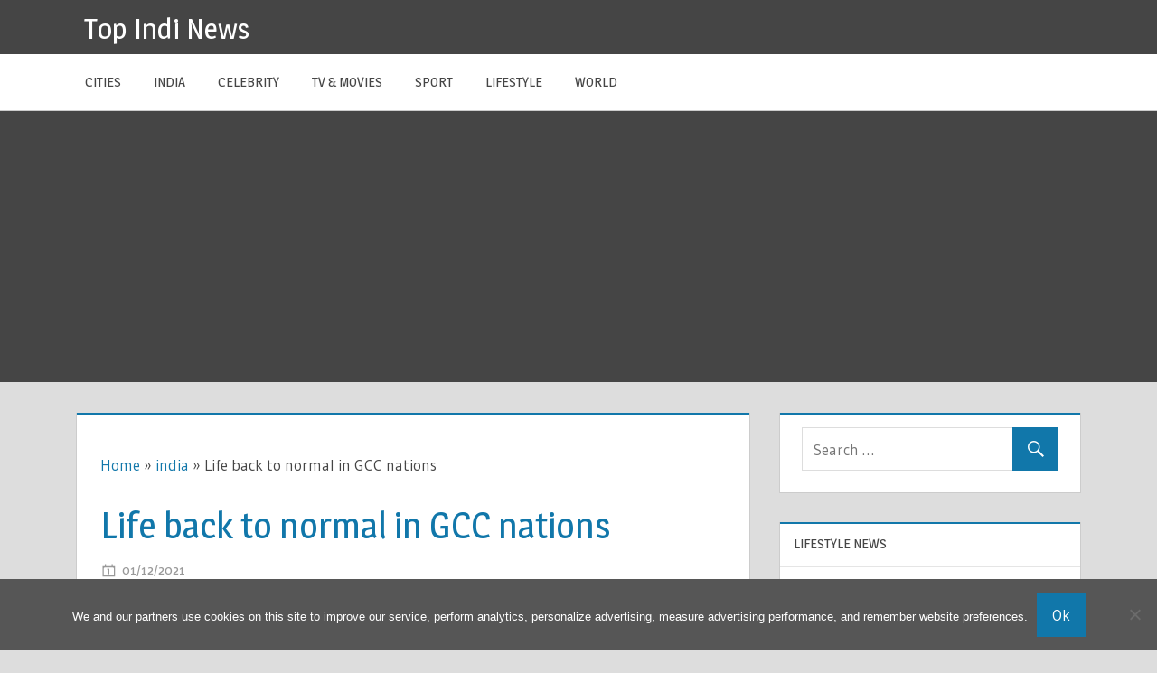

--- FILE ---
content_type: text/html; charset=utf-8
request_url: https://www.google.com/recaptcha/api2/aframe
body_size: 269
content:
<!DOCTYPE HTML><html><head><meta http-equiv="content-type" content="text/html; charset=UTF-8"></head><body><script nonce="YU4u4RbA2J3HeL7_jWZv9Q">/** Anti-fraud and anti-abuse applications only. See google.com/recaptcha */ try{var clients={'sodar':'https://pagead2.googlesyndication.com/pagead/sodar?'};window.addEventListener("message",function(a){try{if(a.source===window.parent){var b=JSON.parse(a.data);var c=clients[b['id']];if(c){var d=document.createElement('img');d.src=c+b['params']+'&rc='+(localStorage.getItem("rc::a")?sessionStorage.getItem("rc::b"):"");window.document.body.appendChild(d);sessionStorage.setItem("rc::e",parseInt(sessionStorage.getItem("rc::e")||0)+1);localStorage.setItem("rc::h",'1768926305342');}}}catch(b){}});window.parent.postMessage("_grecaptcha_ready", "*");}catch(b){}</script></body></html>